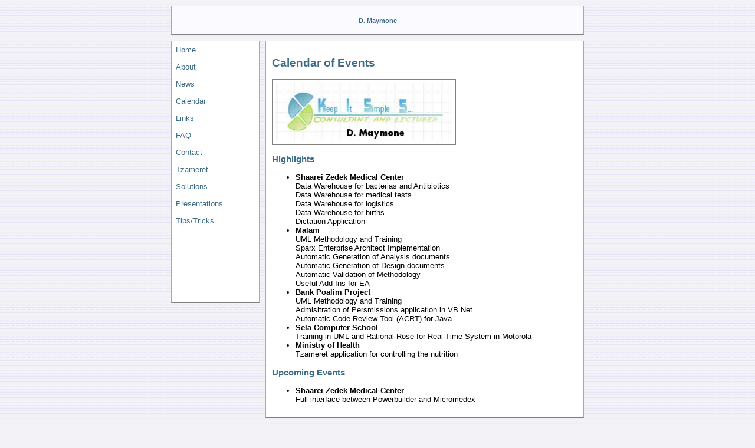

--- FILE ---
content_type: text/html
request_url: http://maymoned.co.il/calendar/calendar.htm
body_size: 3804
content:
<!DOCTYPE html PUBLIC "-//W3C//DTD XHTML 1.0 Transitional//EN" "http://www.w3.org/TR/xhtml1/DTD/xhtml1-transitional.dtd">
<html xmlns="http://www.w3.org/1999/xhtml" dir="ltr">

<!-- #BeginTemplate "../master.dwt" -->

<head>
<meta http-equiv="Content-Type" content="text/html; charset=utf-8" />
<!-- #BeginEditable "doctitle" -->
<title>Solutions</title>
<!-- #EndEditable -->
<link href="../styles/style2.css" rel="stylesheet" type="text/css" />
</head>

<body>

<!-- Begin Container -->
<div id="container">
	<!-- Begin Masthead -->
	<div id="masthead">
		<h5>D. Maymone</h5>
		</div>
	<!-- End Masthead -->
	<!-- Begin Navigation -->
	<div id="navigation">
		<ul>
			<li><a href="../default.htm">Home</a></li>
			<li><a href="../about/about.htm">About</a></li>
			<li><a href="../news/news.htm">News</a></li>
			<li><a href="calendar.htm">Calendar</a></li>
			<li><a href="../information_links/information_links.htm">Links</a></li>
			<li><a href="../faq/faq.htm">FAQ</a></li>
			<li><a href="../contact/contact.htm">Contact</a></li>
			<li><a href="../Tzameret/Default.aspx">Tzameret</a></li>
			<li><a href="../Solutions/Solutions.htm">Solutions</a></li>
			<li><a href="../Presentations/Presentations.htm">Presentations</a></li>
			<li><a href="../TipsTricks/TipsTricks.htm">Tips/Tricks</a></li>
		</ul>
		<p>&nbsp;</p>
		<p>&nbsp;</p>
		<p>&nbsp;</p>
		<p>&nbsp;</p>
	</div>
	<!-- End Navigation -->
	<!-- Begin Content -->
	<div id="content">
		<!-- #BeginEditable "content" -->
		<h2>Calendar of Events</h2>
		
		<img src="../images/logo1.jpg" alt="" height="100" width="300" />
		<h3>Highlights</h3>
		<ul>
			<li>
			<span class="style_bold">Shaarei Zedek Medical Center</span><br />
				Data Warehouse for bacterias and Antibiotics<br/>
				Data Warehouse for medical tests<br/>
				Data Warehouse for logistics<br/>
				Data Warehouse for births<br/>
				Dictation Application<br/>
			</li>
			<li>
				<span class="style_bold">Malam</span><br />
					UML Methodology and Training <br/>
					Sparx Enterprise Architect  Implementation<br/>
					Automatic Generation of Analysis documents<br/>
					Automatic Generation of Design documents<br/>
					Automatic Validation of Methodology<br/>
					Useful Add-Ins for EA<br/>
			</li>
			<li>
				<span class="style_bold">Bank Poalim Project</span><br />
					UML Methodology and Training <br/>
					Admisitration of Persmissions application in VB.Net<br/>
					Automatic Code Review Tool (ACRT) for Java<br/>
			</li>
			<li>
				<span class="style_bold">Sela Computer School</span><br />
					Training in UML and Rational Rose for Real Time System in Motorola<br/>
			</li>
			<li>
				<span class="style_bold">Ministry of Health</span><br />
					Tzameret application for controlling the nutrition<br/>
			</li>
		</ul>
		<h3>Upcoming Events</h3>
		<ul>
			<li><span class="style_bold">Shaarei Zedek Medical Center</span><br />
					Full interface between Powerbuilder and Micromedex<br/>
			</li>
		</ul>
		<!-- #EndEditable "content" --></div>
	<!-- End Content -->
	<!-- Begin Footer -->
	<div id="footer">
		<p><a href="../default.htm">Home</a> | <a href="../about/about.htm">About</a> |
		<a href="../news/news.htm">News</a> | <a href="calendar.htm">Calendar</a> 
		| <a href="../Solutions/Solutions.htm">Solutions</a> |
		| <a href="../Presentations/Presentations.htm">Presentations</a> |
		| <a href="../TipsTricks/TipsTrick.htm">Tips/Tricks</a> |
		<a href="../information_links/information_links.htm">Links</a> |
		<a href="../faq/faq.htm">FAQ</a> | <a href="../contact/contact.htm">Contact</a></p>
	</div>
	<!-- End Footer --></div>
<!-- End Container -->

</body>

<!-- #EndTemplate -->

</html>
